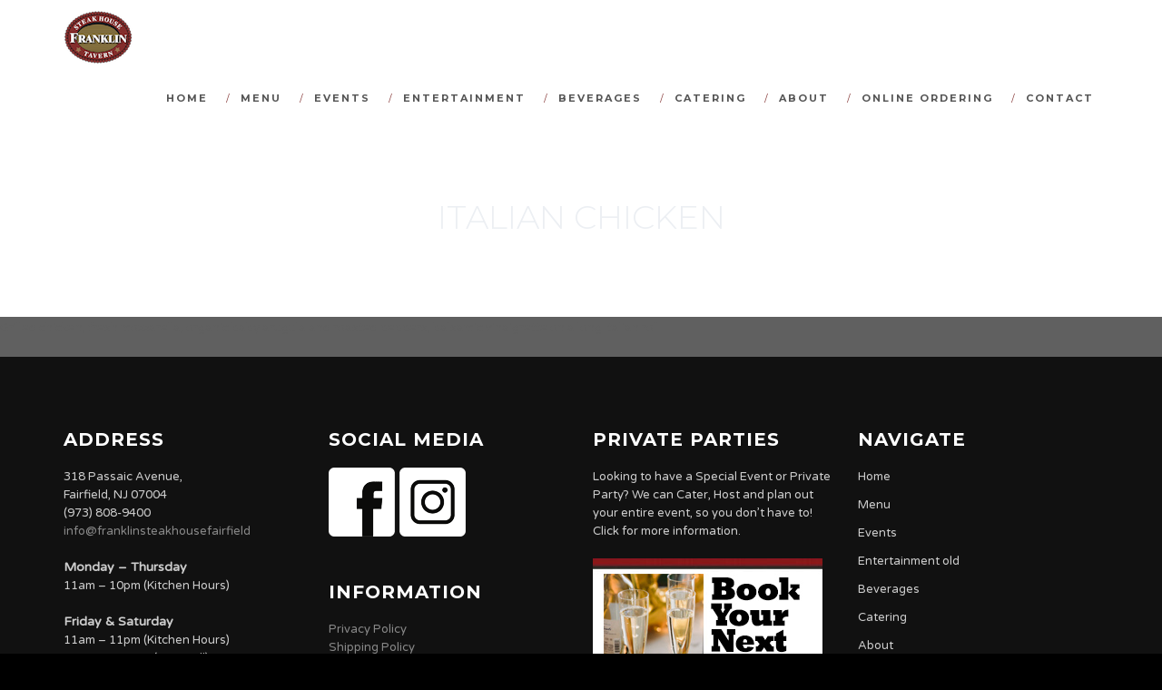

--- FILE ---
content_type: text/html; charset=UTF-8
request_url: https://www.franklinsteakhousefairfield.com/menu-item/italian-chicken/
body_size: 15542
content:
<!DOCTYPE html>
<html dir="ltr" lang="en-US" prefix="og: https://ogp.me/ns#" class="">
<head>
	<meta charset="UTF-8">
	<meta name="viewport" content="width=device-width, initial-scale=1">
	<link rel="profile" href="https://gmpg.org/xfn/11">
	<link rel="pingback" href="https://www.franklinsteakhousefairfield.com/xmlrpc.php">

<title>ITALIAN CHICKEN - Franklin Steakhouse and Tavern</title>

		<!-- All in One SEO 4.9.3 - aioseo.com -->
	<meta name="description" content="Grilled chicken, fresh mozzarella, organic baby arugula and roasted peppers, balsamic vinaigrette on a long Italian roll" />
	<meta name="robots" content="max-image-preview:large" />
	<link rel="canonical" href="https://www.franklinsteakhousefairfield.com/menu-item/italian-chicken/" />
	<meta name="generator" content="All in One SEO (AIOSEO) 4.9.3" />
		<meta property="og:locale" content="en_US" />
		<meta property="og:site_name" content="Franklin Steakhouse and Tavern - Great Food Great Price!" />
		<meta property="og:type" content="article" />
		<meta property="og:title" content="ITALIAN CHICKEN - Franklin Steakhouse and Tavern" />
		<meta property="og:description" content="Grilled chicken, fresh mozzarella, organic baby arugula and roasted peppers, balsamic vinaigrette on a long Italian roll" />
		<meta property="og:url" content="https://www.franklinsteakhousefairfield.com/menu-item/italian-chicken/" />
		<meta property="article:published_time" content="2019-10-02T20:14:16+00:00" />
		<meta property="article:modified_time" content="2022-10-27T01:14:26+00:00" />
		<meta name="twitter:card" content="summary_large_image" />
		<meta name="twitter:title" content="ITALIAN CHICKEN - Franklin Steakhouse and Tavern" />
		<meta name="twitter:description" content="Grilled chicken, fresh mozzarella, organic baby arugula and roasted peppers, balsamic vinaigrette on a long Italian roll" />
		<script type="application/ld+json" class="aioseo-schema">
			{"@context":"https:\/\/schema.org","@graph":[{"@type":"BreadcrumbList","@id":"https:\/\/www.franklinsteakhousefairfield.com\/menu-item\/italian-chicken\/#breadcrumblist","itemListElement":[{"@type":"ListItem","@id":"https:\/\/www.franklinsteakhousefairfield.com#listItem","position":1,"name":"Home","item":"https:\/\/www.franklinsteakhousefairfield.com","nextItem":{"@type":"ListItem","@id":"https:\/\/www.franklinsteakhousefairfield.com\/menu-item\/#listItem","name":"Menus"}},{"@type":"ListItem","@id":"https:\/\/www.franklinsteakhousefairfield.com\/menu-item\/#listItem","position":2,"name":"Menus","item":"https:\/\/www.franklinsteakhousefairfield.com\/menu-item\/","nextItem":{"@type":"ListItem","@id":"https:\/\/www.franklinsteakhousefairfield.com\/category_menu\/over-stuffed-sandwiches-wraps\/#listItem","name":"over stuffed SANDWICHES &amp; WRAPS"},"previousItem":{"@type":"ListItem","@id":"https:\/\/www.franklinsteakhousefairfield.com#listItem","name":"Home"}},{"@type":"ListItem","@id":"https:\/\/www.franklinsteakhousefairfield.com\/category_menu\/over-stuffed-sandwiches-wraps\/#listItem","position":3,"name":"over stuffed SANDWICHES &amp; WRAPS","item":"https:\/\/www.franklinsteakhousefairfield.com\/category_menu\/over-stuffed-sandwiches-wraps\/","nextItem":{"@type":"ListItem","@id":"https:\/\/www.franklinsteakhousefairfield.com\/menu-item\/italian-chicken\/#listItem","name":"ITALIAN CHICKEN"},"previousItem":{"@type":"ListItem","@id":"https:\/\/www.franklinsteakhousefairfield.com\/menu-item\/#listItem","name":"Menus"}},{"@type":"ListItem","@id":"https:\/\/www.franklinsteakhousefairfield.com\/menu-item\/italian-chicken\/#listItem","position":4,"name":"ITALIAN CHICKEN","previousItem":{"@type":"ListItem","@id":"https:\/\/www.franklinsteakhousefairfield.com\/category_menu\/over-stuffed-sandwiches-wraps\/#listItem","name":"over stuffed SANDWICHES &amp; WRAPS"}}]},{"@type":"Organization","@id":"https:\/\/www.franklinsteakhousefairfield.com\/#organization","name":"Franklin Steakhouse and Tavern","description":"Great Food Great Price!","url":"https:\/\/www.franklinsteakhousefairfield.com\/"},{"@type":"WebPage","@id":"https:\/\/www.franklinsteakhousefairfield.com\/menu-item\/italian-chicken\/#webpage","url":"https:\/\/www.franklinsteakhousefairfield.com\/menu-item\/italian-chicken\/","name":"ITALIAN CHICKEN - Franklin Steakhouse and Tavern","description":"Grilled chicken, fresh mozzarella, organic baby arugula and roasted peppers, balsamic vinaigrette on a long Italian roll","inLanguage":"en-US","isPartOf":{"@id":"https:\/\/www.franklinsteakhousefairfield.com\/#website"},"breadcrumb":{"@id":"https:\/\/www.franklinsteakhousefairfield.com\/menu-item\/italian-chicken\/#breadcrumblist"},"datePublished":"2019-10-02T20:14:16-04:00","dateModified":"2022-10-26T21:14:26-04:00"},{"@type":"WebSite","@id":"https:\/\/www.franklinsteakhousefairfield.com\/#website","url":"https:\/\/www.franklinsteakhousefairfield.com\/","name":"Franklin Steakhouse and Tavern","description":"Great Food Great Price!","inLanguage":"en-US","publisher":{"@id":"https:\/\/www.franklinsteakhousefairfield.com\/#organization"}}]}
		</script>
		<!-- All in One SEO -->

<link rel='dns-prefetch' href='//maps.google.com' />
<link rel='dns-prefetch' href='//stats.wp.com' />
<link rel='dns-prefetch' href='//fonts.googleapis.com' />
<link rel="alternate" type="application/rss+xml" title="Franklin Steakhouse and Tavern &raquo; Feed" href="https://www.franklinsteakhousefairfield.com/feed/" />
<link rel="alternate" type="application/rss+xml" title="Franklin Steakhouse and Tavern &raquo; Comments Feed" href="https://www.franklinsteakhousefairfield.com/comments/feed/" />
<link rel="alternate" type="application/rss+xml" title="Franklin Steakhouse and Tavern &raquo; ITALIAN CHICKEN Comments Feed" href="https://www.franklinsteakhousefairfield.com/menu-item/italian-chicken/feed/" />
<link rel="alternate" title="oEmbed (JSON)" type="application/json+oembed" href="https://www.franklinsteakhousefairfield.com/wp-json/oembed/1.0/embed?url=https%3A%2F%2Fwww.franklinsteakhousefairfield.com%2Fmenu-item%2Fitalian-chicken%2F" />
<link rel="alternate" title="oEmbed (XML)" type="text/xml+oembed" href="https://www.franklinsteakhousefairfield.com/wp-json/oembed/1.0/embed?url=https%3A%2F%2Fwww.franklinsteakhousefairfield.com%2Fmenu-item%2Fitalian-chicken%2F&#038;format=xml" />
		<!-- This site uses the Google Analytics by MonsterInsights plugin v9.11.1 - Using Analytics tracking - https://www.monsterinsights.com/ -->
							<script src="//www.googletagmanager.com/gtag/js?id=G-E1RX64FWY9"  data-cfasync="false" data-wpfc-render="false" type="text/javascript" async></script>
			<script data-cfasync="false" data-wpfc-render="false" type="text/javascript">
				var mi_version = '9.11.1';
				var mi_track_user = true;
				var mi_no_track_reason = '';
								var MonsterInsightsDefaultLocations = {"page_location":"https:\/\/www.franklinsteakhousefairfield.com\/menu-item\/italian-chicken\/"};
								if ( typeof MonsterInsightsPrivacyGuardFilter === 'function' ) {
					var MonsterInsightsLocations = (typeof MonsterInsightsExcludeQuery === 'object') ? MonsterInsightsPrivacyGuardFilter( MonsterInsightsExcludeQuery ) : MonsterInsightsPrivacyGuardFilter( MonsterInsightsDefaultLocations );
				} else {
					var MonsterInsightsLocations = (typeof MonsterInsightsExcludeQuery === 'object') ? MonsterInsightsExcludeQuery : MonsterInsightsDefaultLocations;
				}

								var disableStrs = [
										'ga-disable-G-E1RX64FWY9',
									];

				/* Function to detect opted out users */
				function __gtagTrackerIsOptedOut() {
					for (var index = 0; index < disableStrs.length; index++) {
						if (document.cookie.indexOf(disableStrs[index] + '=true') > -1) {
							return true;
						}
					}

					return false;
				}

				/* Disable tracking if the opt-out cookie exists. */
				if (__gtagTrackerIsOptedOut()) {
					for (var index = 0; index < disableStrs.length; index++) {
						window[disableStrs[index]] = true;
					}
				}

				/* Opt-out function */
				function __gtagTrackerOptout() {
					for (var index = 0; index < disableStrs.length; index++) {
						document.cookie = disableStrs[index] + '=true; expires=Thu, 31 Dec 2099 23:59:59 UTC; path=/';
						window[disableStrs[index]] = true;
					}
				}

				if ('undefined' === typeof gaOptout) {
					function gaOptout() {
						__gtagTrackerOptout();
					}
				}
								window.dataLayer = window.dataLayer || [];

				window.MonsterInsightsDualTracker = {
					helpers: {},
					trackers: {},
				};
				if (mi_track_user) {
					function __gtagDataLayer() {
						dataLayer.push(arguments);
					}

					function __gtagTracker(type, name, parameters) {
						if (!parameters) {
							parameters = {};
						}

						if (parameters.send_to) {
							__gtagDataLayer.apply(null, arguments);
							return;
						}

						if (type === 'event') {
														parameters.send_to = monsterinsights_frontend.v4_id;
							var hookName = name;
							if (typeof parameters['event_category'] !== 'undefined') {
								hookName = parameters['event_category'] + ':' + name;
							}

							if (typeof MonsterInsightsDualTracker.trackers[hookName] !== 'undefined') {
								MonsterInsightsDualTracker.trackers[hookName](parameters);
							} else {
								__gtagDataLayer('event', name, parameters);
							}
							
						} else {
							__gtagDataLayer.apply(null, arguments);
						}
					}

					__gtagTracker('js', new Date());
					__gtagTracker('set', {
						'developer_id.dZGIzZG': true,
											});
					if ( MonsterInsightsLocations.page_location ) {
						__gtagTracker('set', MonsterInsightsLocations);
					}
										__gtagTracker('config', 'G-E1RX64FWY9', {"forceSSL":"true","link_attribution":"true"} );
										window.gtag = __gtagTracker;										(function () {
						/* https://developers.google.com/analytics/devguides/collection/analyticsjs/ */
						/* ga and __gaTracker compatibility shim. */
						var noopfn = function () {
							return null;
						};
						var newtracker = function () {
							return new Tracker();
						};
						var Tracker = function () {
							return null;
						};
						var p = Tracker.prototype;
						p.get = noopfn;
						p.set = noopfn;
						p.send = function () {
							var args = Array.prototype.slice.call(arguments);
							args.unshift('send');
							__gaTracker.apply(null, args);
						};
						var __gaTracker = function () {
							var len = arguments.length;
							if (len === 0) {
								return;
							}
							var f = arguments[len - 1];
							if (typeof f !== 'object' || f === null || typeof f.hitCallback !== 'function') {
								if ('send' === arguments[0]) {
									var hitConverted, hitObject = false, action;
									if ('event' === arguments[1]) {
										if ('undefined' !== typeof arguments[3]) {
											hitObject = {
												'eventAction': arguments[3],
												'eventCategory': arguments[2],
												'eventLabel': arguments[4],
												'value': arguments[5] ? arguments[5] : 1,
											}
										}
									}
									if ('pageview' === arguments[1]) {
										if ('undefined' !== typeof arguments[2]) {
											hitObject = {
												'eventAction': 'page_view',
												'page_path': arguments[2],
											}
										}
									}
									if (typeof arguments[2] === 'object') {
										hitObject = arguments[2];
									}
									if (typeof arguments[5] === 'object') {
										Object.assign(hitObject, arguments[5]);
									}
									if ('undefined' !== typeof arguments[1].hitType) {
										hitObject = arguments[1];
										if ('pageview' === hitObject.hitType) {
											hitObject.eventAction = 'page_view';
										}
									}
									if (hitObject) {
										action = 'timing' === arguments[1].hitType ? 'timing_complete' : hitObject.eventAction;
										hitConverted = mapArgs(hitObject);
										__gtagTracker('event', action, hitConverted);
									}
								}
								return;
							}

							function mapArgs(args) {
								var arg, hit = {};
								var gaMap = {
									'eventCategory': 'event_category',
									'eventAction': 'event_action',
									'eventLabel': 'event_label',
									'eventValue': 'event_value',
									'nonInteraction': 'non_interaction',
									'timingCategory': 'event_category',
									'timingVar': 'name',
									'timingValue': 'value',
									'timingLabel': 'event_label',
									'page': 'page_path',
									'location': 'page_location',
									'title': 'page_title',
									'referrer' : 'page_referrer',
								};
								for (arg in args) {
																		if (!(!args.hasOwnProperty(arg) || !gaMap.hasOwnProperty(arg))) {
										hit[gaMap[arg]] = args[arg];
									} else {
										hit[arg] = args[arg];
									}
								}
								return hit;
							}

							try {
								f.hitCallback();
							} catch (ex) {
							}
						};
						__gaTracker.create = newtracker;
						__gaTracker.getByName = newtracker;
						__gaTracker.getAll = function () {
							return [];
						};
						__gaTracker.remove = noopfn;
						__gaTracker.loaded = true;
						window['__gaTracker'] = __gaTracker;
					})();
									} else {
										console.log("");
					(function () {
						function __gtagTracker() {
							return null;
						}

						window['__gtagTracker'] = __gtagTracker;
						window['gtag'] = __gtagTracker;
					})();
									}
			</script>
							<!-- / Google Analytics by MonsterInsights -->
		<style id='wp-img-auto-sizes-contain-inline-css' type='text/css'>
img:is([sizes=auto i],[sizes^="auto," i]){contain-intrinsic-size:3000px 1500px}
/*# sourceURL=wp-img-auto-sizes-contain-inline-css */
</style>
<style id='wp-emoji-styles-inline-css' type='text/css'>

	img.wp-smiley, img.emoji {
		display: inline !important;
		border: none !important;
		box-shadow: none !important;
		height: 1em !important;
		width: 1em !important;
		margin: 0 0.07em !important;
		vertical-align: -0.1em !important;
		background: none !important;
		padding: 0 !important;
	}
/*# sourceURL=wp-emoji-styles-inline-css */
</style>
<style id='wp-block-library-inline-css' type='text/css'>
:root{--wp-block-synced-color:#7a00df;--wp-block-synced-color--rgb:122,0,223;--wp-bound-block-color:var(--wp-block-synced-color);--wp-editor-canvas-background:#ddd;--wp-admin-theme-color:#007cba;--wp-admin-theme-color--rgb:0,124,186;--wp-admin-theme-color-darker-10:#006ba1;--wp-admin-theme-color-darker-10--rgb:0,107,160.5;--wp-admin-theme-color-darker-20:#005a87;--wp-admin-theme-color-darker-20--rgb:0,90,135;--wp-admin-border-width-focus:2px}@media (min-resolution:192dpi){:root{--wp-admin-border-width-focus:1.5px}}.wp-element-button{cursor:pointer}:root .has-very-light-gray-background-color{background-color:#eee}:root .has-very-dark-gray-background-color{background-color:#313131}:root .has-very-light-gray-color{color:#eee}:root .has-very-dark-gray-color{color:#313131}:root .has-vivid-green-cyan-to-vivid-cyan-blue-gradient-background{background:linear-gradient(135deg,#00d084,#0693e3)}:root .has-purple-crush-gradient-background{background:linear-gradient(135deg,#34e2e4,#4721fb 50%,#ab1dfe)}:root .has-hazy-dawn-gradient-background{background:linear-gradient(135deg,#faaca8,#dad0ec)}:root .has-subdued-olive-gradient-background{background:linear-gradient(135deg,#fafae1,#67a671)}:root .has-atomic-cream-gradient-background{background:linear-gradient(135deg,#fdd79a,#004a59)}:root .has-nightshade-gradient-background{background:linear-gradient(135deg,#330968,#31cdcf)}:root .has-midnight-gradient-background{background:linear-gradient(135deg,#020381,#2874fc)}:root{--wp--preset--font-size--normal:16px;--wp--preset--font-size--huge:42px}.has-regular-font-size{font-size:1em}.has-larger-font-size{font-size:2.625em}.has-normal-font-size{font-size:var(--wp--preset--font-size--normal)}.has-huge-font-size{font-size:var(--wp--preset--font-size--huge)}.has-text-align-center{text-align:center}.has-text-align-left{text-align:left}.has-text-align-right{text-align:right}.has-fit-text{white-space:nowrap!important}#end-resizable-editor-section{display:none}.aligncenter{clear:both}.items-justified-left{justify-content:flex-start}.items-justified-center{justify-content:center}.items-justified-right{justify-content:flex-end}.items-justified-space-between{justify-content:space-between}.screen-reader-text{border:0;clip-path:inset(50%);height:1px;margin:-1px;overflow:hidden;padding:0;position:absolute;width:1px;word-wrap:normal!important}.screen-reader-text:focus{background-color:#ddd;clip-path:none;color:#444;display:block;font-size:1em;height:auto;left:5px;line-height:normal;padding:15px 23px 14px;text-decoration:none;top:5px;width:auto;z-index:100000}html :where(.has-border-color){border-style:solid}html :where([style*=border-top-color]){border-top-style:solid}html :where([style*=border-right-color]){border-right-style:solid}html :where([style*=border-bottom-color]){border-bottom-style:solid}html :where([style*=border-left-color]){border-left-style:solid}html :where([style*=border-width]){border-style:solid}html :where([style*=border-top-width]){border-top-style:solid}html :where([style*=border-right-width]){border-right-style:solid}html :where([style*=border-bottom-width]){border-bottom-style:solid}html :where([style*=border-left-width]){border-left-style:solid}html :where(img[class*=wp-image-]){height:auto;max-width:100%}:where(figure){margin:0 0 1em}html :where(.is-position-sticky){--wp-admin--admin-bar--position-offset:var(--wp-admin--admin-bar--height,0px)}@media screen and (max-width:600px){html :where(.is-position-sticky){--wp-admin--admin-bar--position-offset:0px}}

/*# sourceURL=wp-block-library-inline-css */
</style><style id='global-styles-inline-css' type='text/css'>
:root{--wp--preset--aspect-ratio--square: 1;--wp--preset--aspect-ratio--4-3: 4/3;--wp--preset--aspect-ratio--3-4: 3/4;--wp--preset--aspect-ratio--3-2: 3/2;--wp--preset--aspect-ratio--2-3: 2/3;--wp--preset--aspect-ratio--16-9: 16/9;--wp--preset--aspect-ratio--9-16: 9/16;--wp--preset--color--black: #000000;--wp--preset--color--cyan-bluish-gray: #abb8c3;--wp--preset--color--white: #ffffff;--wp--preset--color--pale-pink: #f78da7;--wp--preset--color--vivid-red: #cf2e2e;--wp--preset--color--luminous-vivid-orange: #ff6900;--wp--preset--color--luminous-vivid-amber: #fcb900;--wp--preset--color--light-green-cyan: #7bdcb5;--wp--preset--color--vivid-green-cyan: #00d084;--wp--preset--color--pale-cyan-blue: #8ed1fc;--wp--preset--color--vivid-cyan-blue: #0693e3;--wp--preset--color--vivid-purple: #9b51e0;--wp--preset--gradient--vivid-cyan-blue-to-vivid-purple: linear-gradient(135deg,rgb(6,147,227) 0%,rgb(155,81,224) 100%);--wp--preset--gradient--light-green-cyan-to-vivid-green-cyan: linear-gradient(135deg,rgb(122,220,180) 0%,rgb(0,208,130) 100%);--wp--preset--gradient--luminous-vivid-amber-to-luminous-vivid-orange: linear-gradient(135deg,rgb(252,185,0) 0%,rgb(255,105,0) 100%);--wp--preset--gradient--luminous-vivid-orange-to-vivid-red: linear-gradient(135deg,rgb(255,105,0) 0%,rgb(207,46,46) 100%);--wp--preset--gradient--very-light-gray-to-cyan-bluish-gray: linear-gradient(135deg,rgb(238,238,238) 0%,rgb(169,184,195) 100%);--wp--preset--gradient--cool-to-warm-spectrum: linear-gradient(135deg,rgb(74,234,220) 0%,rgb(151,120,209) 20%,rgb(207,42,186) 40%,rgb(238,44,130) 60%,rgb(251,105,98) 80%,rgb(254,248,76) 100%);--wp--preset--gradient--blush-light-purple: linear-gradient(135deg,rgb(255,206,236) 0%,rgb(152,150,240) 100%);--wp--preset--gradient--blush-bordeaux: linear-gradient(135deg,rgb(254,205,165) 0%,rgb(254,45,45) 50%,rgb(107,0,62) 100%);--wp--preset--gradient--luminous-dusk: linear-gradient(135deg,rgb(255,203,112) 0%,rgb(199,81,192) 50%,rgb(65,88,208) 100%);--wp--preset--gradient--pale-ocean: linear-gradient(135deg,rgb(255,245,203) 0%,rgb(182,227,212) 50%,rgb(51,167,181) 100%);--wp--preset--gradient--electric-grass: linear-gradient(135deg,rgb(202,248,128) 0%,rgb(113,206,126) 100%);--wp--preset--gradient--midnight: linear-gradient(135deg,rgb(2,3,129) 0%,rgb(40,116,252) 100%);--wp--preset--font-size--small: 13px;--wp--preset--font-size--medium: 20px;--wp--preset--font-size--large: 36px;--wp--preset--font-size--x-large: 42px;--wp--preset--spacing--20: 0.44rem;--wp--preset--spacing--30: 0.67rem;--wp--preset--spacing--40: 1rem;--wp--preset--spacing--50: 1.5rem;--wp--preset--spacing--60: 2.25rem;--wp--preset--spacing--70: 3.38rem;--wp--preset--spacing--80: 5.06rem;--wp--preset--shadow--natural: 6px 6px 9px rgba(0, 0, 0, 0.2);--wp--preset--shadow--deep: 12px 12px 50px rgba(0, 0, 0, 0.4);--wp--preset--shadow--sharp: 6px 6px 0px rgba(0, 0, 0, 0.2);--wp--preset--shadow--outlined: 6px 6px 0px -3px rgb(255, 255, 255), 6px 6px rgb(0, 0, 0);--wp--preset--shadow--crisp: 6px 6px 0px rgb(0, 0, 0);}:where(.is-layout-flex){gap: 0.5em;}:where(.is-layout-grid){gap: 0.5em;}body .is-layout-flex{display: flex;}.is-layout-flex{flex-wrap: wrap;align-items: center;}.is-layout-flex > :is(*, div){margin: 0;}body .is-layout-grid{display: grid;}.is-layout-grid > :is(*, div){margin: 0;}:where(.wp-block-columns.is-layout-flex){gap: 2em;}:where(.wp-block-columns.is-layout-grid){gap: 2em;}:where(.wp-block-post-template.is-layout-flex){gap: 1.25em;}:where(.wp-block-post-template.is-layout-grid){gap: 1.25em;}.has-black-color{color: var(--wp--preset--color--black) !important;}.has-cyan-bluish-gray-color{color: var(--wp--preset--color--cyan-bluish-gray) !important;}.has-white-color{color: var(--wp--preset--color--white) !important;}.has-pale-pink-color{color: var(--wp--preset--color--pale-pink) !important;}.has-vivid-red-color{color: var(--wp--preset--color--vivid-red) !important;}.has-luminous-vivid-orange-color{color: var(--wp--preset--color--luminous-vivid-orange) !important;}.has-luminous-vivid-amber-color{color: var(--wp--preset--color--luminous-vivid-amber) !important;}.has-light-green-cyan-color{color: var(--wp--preset--color--light-green-cyan) !important;}.has-vivid-green-cyan-color{color: var(--wp--preset--color--vivid-green-cyan) !important;}.has-pale-cyan-blue-color{color: var(--wp--preset--color--pale-cyan-blue) !important;}.has-vivid-cyan-blue-color{color: var(--wp--preset--color--vivid-cyan-blue) !important;}.has-vivid-purple-color{color: var(--wp--preset--color--vivid-purple) !important;}.has-black-background-color{background-color: var(--wp--preset--color--black) !important;}.has-cyan-bluish-gray-background-color{background-color: var(--wp--preset--color--cyan-bluish-gray) !important;}.has-white-background-color{background-color: var(--wp--preset--color--white) !important;}.has-pale-pink-background-color{background-color: var(--wp--preset--color--pale-pink) !important;}.has-vivid-red-background-color{background-color: var(--wp--preset--color--vivid-red) !important;}.has-luminous-vivid-orange-background-color{background-color: var(--wp--preset--color--luminous-vivid-orange) !important;}.has-luminous-vivid-amber-background-color{background-color: var(--wp--preset--color--luminous-vivid-amber) !important;}.has-light-green-cyan-background-color{background-color: var(--wp--preset--color--light-green-cyan) !important;}.has-vivid-green-cyan-background-color{background-color: var(--wp--preset--color--vivid-green-cyan) !important;}.has-pale-cyan-blue-background-color{background-color: var(--wp--preset--color--pale-cyan-blue) !important;}.has-vivid-cyan-blue-background-color{background-color: var(--wp--preset--color--vivid-cyan-blue) !important;}.has-vivid-purple-background-color{background-color: var(--wp--preset--color--vivid-purple) !important;}.has-black-border-color{border-color: var(--wp--preset--color--black) !important;}.has-cyan-bluish-gray-border-color{border-color: var(--wp--preset--color--cyan-bluish-gray) !important;}.has-white-border-color{border-color: var(--wp--preset--color--white) !important;}.has-pale-pink-border-color{border-color: var(--wp--preset--color--pale-pink) !important;}.has-vivid-red-border-color{border-color: var(--wp--preset--color--vivid-red) !important;}.has-luminous-vivid-orange-border-color{border-color: var(--wp--preset--color--luminous-vivid-orange) !important;}.has-luminous-vivid-amber-border-color{border-color: var(--wp--preset--color--luminous-vivid-amber) !important;}.has-light-green-cyan-border-color{border-color: var(--wp--preset--color--light-green-cyan) !important;}.has-vivid-green-cyan-border-color{border-color: var(--wp--preset--color--vivid-green-cyan) !important;}.has-pale-cyan-blue-border-color{border-color: var(--wp--preset--color--pale-cyan-blue) !important;}.has-vivid-cyan-blue-border-color{border-color: var(--wp--preset--color--vivid-cyan-blue) !important;}.has-vivid-purple-border-color{border-color: var(--wp--preset--color--vivid-purple) !important;}.has-vivid-cyan-blue-to-vivid-purple-gradient-background{background: var(--wp--preset--gradient--vivid-cyan-blue-to-vivid-purple) !important;}.has-light-green-cyan-to-vivid-green-cyan-gradient-background{background: var(--wp--preset--gradient--light-green-cyan-to-vivid-green-cyan) !important;}.has-luminous-vivid-amber-to-luminous-vivid-orange-gradient-background{background: var(--wp--preset--gradient--luminous-vivid-amber-to-luminous-vivid-orange) !important;}.has-luminous-vivid-orange-to-vivid-red-gradient-background{background: var(--wp--preset--gradient--luminous-vivid-orange-to-vivid-red) !important;}.has-very-light-gray-to-cyan-bluish-gray-gradient-background{background: var(--wp--preset--gradient--very-light-gray-to-cyan-bluish-gray) !important;}.has-cool-to-warm-spectrum-gradient-background{background: var(--wp--preset--gradient--cool-to-warm-spectrum) !important;}.has-blush-light-purple-gradient-background{background: var(--wp--preset--gradient--blush-light-purple) !important;}.has-blush-bordeaux-gradient-background{background: var(--wp--preset--gradient--blush-bordeaux) !important;}.has-luminous-dusk-gradient-background{background: var(--wp--preset--gradient--luminous-dusk) !important;}.has-pale-ocean-gradient-background{background: var(--wp--preset--gradient--pale-ocean) !important;}.has-electric-grass-gradient-background{background: var(--wp--preset--gradient--electric-grass) !important;}.has-midnight-gradient-background{background: var(--wp--preset--gradient--midnight) !important;}.has-small-font-size{font-size: var(--wp--preset--font-size--small) !important;}.has-medium-font-size{font-size: var(--wp--preset--font-size--medium) !important;}.has-large-font-size{font-size: var(--wp--preset--font-size--large) !important;}.has-x-large-font-size{font-size: var(--wp--preset--font-size--x-large) !important;}
/*# sourceURL=global-styles-inline-css */
</style>

<style id='classic-theme-styles-inline-css' type='text/css'>
/*! This file is auto-generated */
.wp-block-button__link{color:#fff;background-color:#32373c;border-radius:9999px;box-shadow:none;text-decoration:none;padding:calc(.667em + 2px) calc(1.333em + 2px);font-size:1.125em}.wp-block-file__button{background:#32373c;color:#fff;text-decoration:none}
/*# sourceURL=/wp-includes/css/classic-themes.min.css */
</style>
<link rel='stylesheet' id='dashicons-css' href='https://www.franklinsteakhousefairfield.com/wp-includes/css/dashicons.min.css?ver=6.9' type='text/css' media='all' />
<link rel='stylesheet' id='admin-bar-css' href='https://www.franklinsteakhousefairfield.com/wp-includes/css/admin-bar.min.css?ver=6.9' type='text/css' media='all' />
<style id='admin-bar-inline-css' type='text/css'>

    /* Hide CanvasJS credits for P404 charts specifically */
    #p404RedirectChart .canvasjs-chart-credit {
        display: none !important;
    }
    
    #p404RedirectChart canvas {
        border-radius: 6px;
    }

    .p404-redirect-adminbar-weekly-title {
        font-weight: bold;
        font-size: 14px;
        color: #fff;
        margin-bottom: 6px;
    }

    #wpadminbar #wp-admin-bar-p404_free_top_button .ab-icon:before {
        content: "\f103";
        color: #dc3545;
        top: 3px;
    }
    
    #wp-admin-bar-p404_free_top_button .ab-item {
        min-width: 80px !important;
        padding: 0px !important;
    }
    
    /* Ensure proper positioning and z-index for P404 dropdown */
    .p404-redirect-adminbar-dropdown-wrap { 
        min-width: 0; 
        padding: 0;
        position: static !important;
    }
    
    #wpadminbar #wp-admin-bar-p404_free_top_button_dropdown {
        position: static !important;
    }
    
    #wpadminbar #wp-admin-bar-p404_free_top_button_dropdown .ab-item {
        padding: 0 !important;
        margin: 0 !important;
    }
    
    .p404-redirect-dropdown-container {
        min-width: 340px;
        padding: 18px 18px 12px 18px;
        background: #23282d !important;
        color: #fff;
        border-radius: 12px;
        box-shadow: 0 8px 32px rgba(0,0,0,0.25);
        margin-top: 10px;
        position: relative !important;
        z-index: 999999 !important;
        display: block !important;
        border: 1px solid #444;
    }
    
    /* Ensure P404 dropdown appears on hover */
    #wpadminbar #wp-admin-bar-p404_free_top_button .p404-redirect-dropdown-container { 
        display: none !important;
    }
    
    #wpadminbar #wp-admin-bar-p404_free_top_button:hover .p404-redirect-dropdown-container { 
        display: block !important;
    }
    
    #wpadminbar #wp-admin-bar-p404_free_top_button:hover #wp-admin-bar-p404_free_top_button_dropdown .p404-redirect-dropdown-container {
        display: block !important;
    }
    
    .p404-redirect-card {
        background: #2c3338;
        border-radius: 8px;
        padding: 18px 18px 12px 18px;
        box-shadow: 0 2px 8px rgba(0,0,0,0.07);
        display: flex;
        flex-direction: column;
        align-items: flex-start;
        border: 1px solid #444;
    }
    
    .p404-redirect-btn {
        display: inline-block;
        background: #dc3545;
        color: #fff !important;
        font-weight: bold;
        padding: 5px 22px;
        border-radius: 8px;
        text-decoration: none;
        font-size: 17px;
        transition: background 0.2s, box-shadow 0.2s;
        margin-top: 8px;
        box-shadow: 0 2px 8px rgba(220,53,69,0.15);
        text-align: center;
        line-height: 1.6;
    }
    
    .p404-redirect-btn:hover {
        background: #c82333;
        color: #fff !important;
        box-shadow: 0 4px 16px rgba(220,53,69,0.25);
    }
    
    /* Prevent conflicts with other admin bar dropdowns */
    #wpadminbar .ab-top-menu > li:hover > .ab-item,
    #wpadminbar .ab-top-menu > li.hover > .ab-item {
        z-index: auto;
    }
    
    #wpadminbar #wp-admin-bar-p404_free_top_button:hover > .ab-item {
        z-index: 999998 !important;
    }
    
/*# sourceURL=admin-bar-inline-css */
</style>
<link rel='stylesheet' id='contact-form-7-css' href='https://www.franklinsteakhousefairfield.com/wp-content/plugins/contact-form-7/includes/css/styles.css?ver=6.1.4' type='text/css' media='all' />
<link rel='stylesheet' id='rs-plugin-settings-css' href='https://www.franklinsteakhousefairfield.com/wp-content/plugins/revslider/public/assets/css/settings.css?ver=5.4.7.4' type='text/css' media='all' />
<style id='rs-plugin-settings-inline-css' type='text/css'>
#rs-demo-id {}
/*# sourceURL=rs-plugin-settings-inline-css */
</style>
<link rel='stylesheet' id='delizus-fonts-css' href='https://fonts.googleapis.com/css?family=Montserrat%3A400%2C200%2C300%2C500%2C600%2C700%2C800%7COpen+Sans%3A400%2C400italic%2C600%2C600italic%2C700%2C700italic%7CAllura%7CVarela+Round%7CLora%3A400%2C400i%2C700%2C700i%7COswald%3A300%2C400%2C700&#038;subset=latin%2Clatin-ext' type='text/css' media='all' />
<link rel='stylesheet' id='bootstrap-css' href='https://www.franklinsteakhousefairfield.com/wp-content/themes/delizus/css/bootstrap.css?ver=6.9' type='text/css' media='all' />
<link rel='stylesheet' id='animate-css' href='https://www.franklinsteakhousefairfield.com/wp-content/themes/delizus/css/animate.css?ver=6.9' type='text/css' media='all' />
<link rel='stylesheet' id='plugin-css' href='https://www.franklinsteakhousefairfield.com/wp-content/themes/delizus/css/plugin.css?ver=6.9' type='text/css' media='all' />
<link rel='stylesheet' id='font-awesome-css' href='https://www.franklinsteakhousefairfield.com/wp-content/themes/delizus/fonts/font-awesome/css/font-awesome.css?ver=6.9' type='text/css' media='all' />
<link rel='stylesheet' id='elegant-css' href='https://www.franklinsteakhousefairfield.com/wp-content/themes/delizus/fonts/elegant_font/HTML_CSS/style.css?ver=6.9' type='text/css' media='all' />
<link rel='stylesheet' id='etline-css' href='https://www.franklinsteakhousefairfield.com/wp-content/themes/delizus/fonts/et-line-font/style.css?ver=6.9' type='text/css' media='all' />
<link rel='stylesheet' id='magnific-css' href='https://www.franklinsteakhousefairfield.com/wp-content/themes/delizus/css/magnific-popup.css?ver=6.9' type='text/css' media='all' />
<link rel='stylesheet' id='owl-carousel-css' href='https://www.franklinsteakhousefairfield.com/wp-content/themes/delizus/css/owl.carousel.css?ver=6.9' type='text/css' media='all' />
<link rel='stylesheet' id='owl-theme-css' href='https://www.franklinsteakhousefairfield.com/wp-content/themes/delizus/css/owl.theme.css?ver=6.9' type='text/css' media='all' />
<link rel='stylesheet' id='owl-transitions-css' href='https://www.franklinsteakhousefairfield.com/wp-content/themes/delizus/css/owl.transitions.css?ver=6.9' type='text/css' media='all' />
<link rel='stylesheet' id='delizus-style-css' href='https://www.franklinsteakhousefairfield.com/wp-content/themes/delizus/style.css?ver=6.9' type='text/css' media='all' />
<link rel='stylesheet' id='delizus-color-css' href='https://www.franklinsteakhousefairfield.com/wp-content/themes/delizus/css/colors/brown.css?ver=6.9' type='text/css' media='all' />
<script type="text/javascript" src="https://www.franklinsteakhousefairfield.com/wp-content/plugins/google-analytics-for-wordpress/assets/js/frontend-gtag.min.js?ver=9.11.1" id="monsterinsights-frontend-script-js" async="async" data-wp-strategy="async"></script>
<script data-cfasync="false" data-wpfc-render="false" type="text/javascript" id='monsterinsights-frontend-script-js-extra'>/* <![CDATA[ */
var monsterinsights_frontend = {"js_events_tracking":"true","download_extensions":"doc,pdf,ppt,zip,xls,docx,pptx,xlsx","inbound_paths":"[{\"path\":\"\\\/go\\\/\",\"label\":\"affiliate\"},{\"path\":\"\\\/recommend\\\/\",\"label\":\"affiliate\"}]","home_url":"https:\/\/www.franklinsteakhousefairfield.com","hash_tracking":"false","v4_id":"G-E1RX64FWY9"};/* ]]> */
</script>
<script type="text/javascript" src="https://www.franklinsteakhousefairfield.com/wp-includes/js/jquery/jquery.min.js?ver=3.7.1" id="jquery-core-js"></script>
<script type="text/javascript" src="https://www.franklinsteakhousefairfield.com/wp-includes/js/jquery/jquery-migrate.min.js?ver=3.4.1" id="jquery-migrate-js"></script>
<script type="text/javascript" src="https://www.franklinsteakhousefairfield.com/wp-content/plugins/revslider/public/assets/js/jquery.themepunch.tools.min.js?ver=5.4.7.4" id="tp-tools-js"></script>
<script type="text/javascript" src="https://www.franklinsteakhousefairfield.com/wp-content/plugins/revslider/public/assets/js/jquery.themepunch.revolution.min.js?ver=5.4.7.4" id="revmin-js"></script>
<script type="text/javascript" src="https://maps.google.com/maps/api/js?key=AIzaSyAvpnlHRidMIU374bKM5-sx8ruc01OvDjI&amp;ver=6.9" id="mapapi-js"></script>
<script type="text/javascript" src="https://www.franklinsteakhousefairfield.com/wp-content/themes/delizus/js/owl.carousel.js?ver=6.9" id="owl-carousel-js"></script>
<script></script><link rel="https://api.w.org/" href="https://www.franklinsteakhousefairfield.com/wp-json/" /><link rel="EditURI" type="application/rsd+xml" title="RSD" href="https://www.franklinsteakhousefairfield.com/xmlrpc.php?rsd" />
<link rel='shortlink' href='https://www.franklinsteakhousefairfield.com/?p=872' />
	<style>img#wpstats{display:none}</style>
		<style type="text/css">.bg-color,
			section.bg-color,
			section.call-to-action,
			#mainmenu li li a:hover,
			#mainmenu ul li:hover > a,
			.price-row,
			.blog-list .date,
			.blog-read .date,
			.slider-info .text1,
			.btn-primary,
			.bg-id-color,
			.pagination > .active > a,
			.pagination li span,
			.pagination > .active > a:hover,
			.pagination > .active > span:hover,
			.pagination > .active > a:focus,
			.pagination > .active > span:focus,
			.dropcap,
			.fullwidthbanner-container a.btn,
			.feature-box-big-icon i,
			#testimonial-full,
			.icon-deco i,
			.blog-list .date-box .day,
			.bloglist .date-box .day,
			.feature-box-small-icon .border,
			.small-border,
			#jpreBar,
			.date-post,
			.team-list .small-border,
			.de-team-list .small-border,
			.btn-line:hover,a.btn-line:hover,
			.btn-line.hover,a.btn-line.hover,
			.owl-arrow span,
			.de-progress .progress-bar,
			#btn-close-x:hover,
			.box-fx .info,
			.de_testi blockquote:before,
			.btn-more,
			.widget .small-border,
			.product img:hover,
			#btn-search,
			.de_tab.timeline li.active .dot,
			.btn-id,
			.small-border,
			#back-to-top,
			.owl-theme .owl-controls .owl-page.active span,
			#subheader .small-border-deco span,
			#services-list li a:hover,
			.timeline .tl-block .tl-line,
			.de_tab.tab_style_2 .de_nav li.active span,
			.sidebar .widget_recent_entries .post-date,
			.owl-custom-nav .btn-next:before,
			.owl-custom-nav .btn-prev:before,
			.de_tab.tab_steps.style-2 .de_nav li.active span,
			.feature-box-small-icon.style-2 .number.bg-color,
			a.btn-solid,.btn-solid,
			.tiny-border, .pagination li span:hover,
			.post-menu-view .price,
			form.form-inline button:hover,
			.form-submit #submit,
			.rtb-booking-form button,
			.de_dark.wpb-js-composer div.vc_tta-color-grey.vc_tta-style-classic .vc_tta-tab.vc_active>a
			{
				background-color:#802f2e;
			}

			.feature-box i,
			#mainmenu li:hover > ul,
			#mainmenu li:hover > a,
			.date-box .day,
			.slider_text h1,
			.id-color,
			.pricing-box li h1,
			.title span,
			i.large:hover,
			.feature-box-small-icon-2 i,
			address span i,
			.pricing-dark .pricing-box li.price-row,
			.ratings i,
			#mainmenu a:hover,
			#mainmenu a.active,
			header.smaller #mainmenu a.active,
			.pricing-dark .pricing-box li.price-row,
			.dark .feature-box-small-icon i,
			a.btn-slider:after,
			.feature-box-small-icon i,
			.feature-box-small-icon .number,
			.box-icon-simple i,
			a.btn-line:after,
			.team-list .social a,
			.de_contact_info i,
			.dark .btn-line:hover:after, .dark a.btn-line:hover:after, .dark a.btn-line.hover:after,
			a.btn-text:after,
			.separator span  i,
			address span strong,
			.de_tab.tab_steps .de_nav li span:hover,
			.de_testi_by,
			.pf_text,
			.widget_tags li a,
			.dark .btn-line:after, .dark  a.btn-line:after,
			.crumb a,
			.btn-right:after,
			.btn-left:before,
			#mainmenu li a:after,
			header .info .social i:hover,
			#back-to-top:hover:before,
			#services-list li.active,
			#services-list li.active a:after,
			.sub-item-service .c3,
			.article-list .date-time span:before,
			h2 .teaser,
			#subheader h2 span,
			.wpb-js-composer div.vc_tta-color-grey.vc_tta-style-classic .vc_tta-tab.vc_active>a,
			.wpb-js-composer div.vc_tta-color-grey.vc_tta-style-classic .vc_tta-tab>a:hover,
			.de_dark.wpb-js-composer div.vc_tta.vc_general.menu-tabs .vc_tta-tab.vc_active > a
			{
				color:#802f2e;
			}

			.id-color, h1.big b{
				color: #802f2e!important;
			}

			.feature-box i,
			.pagination > .active > a,
			.pagination li span:hover,
			.pagination > .active > a:hover,
			.pagination > .active > span:hover,
			.pagination > .active > a:focus,
			.pagination > .active > span:focus
			.feature-box-big-icon i:after,
			.social-icons i, .pagination li span,
			.btn-line:hover,a.btn-line:hover,
			.btn-line.hover,a.btn-line.hover,
			.product img:hover, .de_dark a.read_more, .de_dark a.btn-underline,
			#contact_form input[type=text]:focus, #contact_form input[type=email]:focus, #contact_form input[type=tel]:focus,
			#contact_form textarea:focus, #search:focus,
			#contact_form .de_light input[type=text]:focus, #contact_form .de_lighttextarea:focus, #contact_form .de_light #search:focus,
			.form-transparent input[type=text]:focus, .form-transparent textarea:focus, .form-transparent input[type=email]:focus,
			.wpb-js-composer div.vc_tta-tabs:not([class*=vc_tta-gap]):not(.vc_tta-o-no-fill).vc_tta-tabs-position-top .vc_tta-tab.vc_active>a,
			.de_dark.wpb-js-composer div.vc_tta.vc_general.menu-tabs .vc_tta-tab.vc_active{
				border-color:#802f2e;
			}

			.box-fx .inner,
			.dark .box-fx .inner,
			.blog-list img,
			.arrow-up,
			.very-big-white,
			a.btn-underline,.btn-underline,
			.menu-item h3,
			h1.under-color,
			.rtb-booking-form fieldset input:focus,
			.rtb-booking-form fieldset select:focus,
			.rtb-booking-form fieldset textarea:focus
			{
				border-bottom-color:#802f2e;
			}

			.arrow-down{
				border-top-color:#802f2e;
			}

			.callbacks_nav {
				background-color:#802f2e;
			}


			.de_tab .de_nav li span {
			border-top: 3px solid #802f2e;
			}

			.feature-box-big-icon i:after {
			border-color: #802f2e transparent;
			}

			.de_review li.active img{
				border:solid 4px #802f2e;
			}

			.preloader1{
				border-top-color:#802f2e;
			}

			blockquote{
			border-left-color:#802f2e;
			}
			</style><style type="text/css">.id-color, h1.big b{color: white !important;}
.bg-overlay{pointer-events: none; 
 cursor: default;}
h2 span{  text-shadow: 2px 2px #fff;}
.tribe-events-list-event-title{
	pointer-events: none; 
 cursor: default;
}
.total {
    font-size: 22px;
    font-weight: bold;
    margin-top: 45px;
    text-align: center;
}

.tribe-events-read-more{
	display: none;
}

.c_column_container{
	pointer-events: none; 
 cursor: default;
}

.post-menu .meta, .post-menu .meta-content {
    padding-left: 0px;
}

footer h3, .de_light footer h3 {
    color: #fff;
    font-size: 20px;
    text-transform: none;
    font-weight: bold;
}

#mainmenu a {
    display: inline-block;
    padding: 25px 5px 25px 5px;
    text-decoration: none;
    color: #fff;
    text-align: center;
    outline: none;
}

.post-menu img {
    width: 60px;
    height: auto;
    position: absolute;
    margin-top: 8px;
    border-radius: 60px;
    display: none;
}

footer {
    line-height: 1.6em;
}

footer .widget li {
    margin-bottom: 1px;

}

.vc_separator h4 {
    font-size: 28px;
    color: #8d0c11;
    font-weight: bold;
}

.tribe-events-meta-group.tribe-events-meta-group-venue {
    display: none;
}

.events-archive.events-gridview #tribe-events-content table .tribe-events-last {
    border-bottom: 0;
    background-color: #F8C22A;
	margin: 0px;
}

nav.tribe-events-nav-pagination {
    display: none;
}

#subheader {background: #fff;
}

#tribe-events-content a, .tribe-events-event-meta a {
    color: #000;
}

.tribe-events-tooltip .tribe-events-event-body .tribe-events-event-thumb img {
    max-height: 300px;
    max-width: 300px;
    padding: 5px;
}

#content {
    padding: 0px;
}

.single-tribe_events .tribe-events-single-event-title {
    color: var(--tec-color-text-event-title);
    font-size: 1.7em;
    line-height: 1;
    margin: 0;
    padding: 0;
    font-weight: bold;
    text-align: left;
}

header h1#logo { margin: 0 0 0 0; }.smaller h1#logo { margin: 0 0 0 0; }section.bg-error{ height: 750px; }.subfooter{ padding: 10px 0; }</style><meta name="generator" content="Powered by WPBakery Page Builder - drag and drop page builder for WordPress."/>
<meta name="generator" content="Powered by Slider Revolution 5.4.7.4 - responsive, Mobile-Friendly Slider Plugin for WordPress with comfortable drag and drop interface." />
<link rel="icon" href="https://www.franklinsteakhousefairfield.com/wp-content/uploads/2019/07/cropped-FranklinLogo-32x32.png" sizes="32x32" />
<link rel="icon" href="https://www.franklinsteakhousefairfield.com/wp-content/uploads/2019/07/cropped-FranklinLogo-192x192.png" sizes="192x192" />
<link rel="apple-touch-icon" href="https://www.franklinsteakhousefairfield.com/wp-content/uploads/2019/07/cropped-FranklinLogo-180x180.png" />
<meta name="msapplication-TileImage" content="https://www.franklinsteakhousefairfield.com/wp-content/uploads/2019/07/cropped-FranklinLogo-270x270.png" />
<script type="text/javascript">function setREVStartSize(e){									
						try{ e.c=jQuery(e.c);var i=jQuery(window).width(),t=9999,r=0,n=0,l=0,f=0,s=0,h=0;
							if(e.responsiveLevels&&(jQuery.each(e.responsiveLevels,function(e,f){f>i&&(t=r=f,l=e),i>f&&f>r&&(r=f,n=e)}),t>r&&(l=n)),f=e.gridheight[l]||e.gridheight[0]||e.gridheight,s=e.gridwidth[l]||e.gridwidth[0]||e.gridwidth,h=i/s,h=h>1?1:h,f=Math.round(h*f),"fullscreen"==e.sliderLayout){var u=(e.c.width(),jQuery(window).height());if(void 0!=e.fullScreenOffsetContainer){var c=e.fullScreenOffsetContainer.split(",");if (c) jQuery.each(c,function(e,i){u=jQuery(i).length>0?u-jQuery(i).outerHeight(!0):u}),e.fullScreenOffset.split("%").length>1&&void 0!=e.fullScreenOffset&&e.fullScreenOffset.length>0?u-=jQuery(window).height()*parseInt(e.fullScreenOffset,0)/100:void 0!=e.fullScreenOffset&&e.fullScreenOffset.length>0&&(u-=parseInt(e.fullScreenOffset,0))}f=u}else void 0!=e.minHeight&&f<e.minHeight&&(f=e.minHeight);e.c.closest(".rev_slider_wrapper").css({height:f})					
						}catch(d){console.log("Failure at Presize of Slider:"+d)}						
					};</script>
<noscript><style> .wpb_animate_when_almost_visible { opacity: 1; }</style></noscript>    
</head>


<body data-rsssl=1 class="wp-singular menu-template-default single single-menu postid-872 wp-theme-delizus de_light delizus-theme-ver-1.0.2 wordpress-version-6.9 wpb-js-composer js-comp-ver-7.9 vc_responsive" >
    
    <div id="wrapper">
        <header class="header-solid header-light scroll-light">
            
            <div class="container">
                <div class="row">
                    <div class="col-md-12">
                        <!-- logo begin -->
                        <h1 id="logo">
                                                        <a href="https://www.franklinsteakhousefairfield.com/">
                                <img class="logo" src="https://www.franklinsteakhousefairfield.com/wp-content/themes/delizus/images/logo-2.png" class="img-responsive" alt="">
                                <img class="logo-2" src="https://www.franklinsteakhousefairfield.com/wp-content/themes/delizus/images/logo-2.png" class="img-responsive" alt="">
                            </a>                            
                        </h1>
                        <!-- logo close -->

                        <!-- small button begin -->
                        <span id="menu-btn"></span>
                        <!-- small button close -->

                        <!-- mainmenu begin -->
                        <nav>
                            <ul id="mainmenu" class="line-separator"><li id="menu-item-594" class="menu-item menu-item-type-post_type menu-item-object-page menu-item-home menu-item-594"><a  title="Home" href="https://www.franklinsteakhousefairfield.com/">Home</a></li>
<li id="menu-item-27004" class="menu-item menu-item-type-custom menu-item-object-custom menu-item-has-children menu-item-27004"><a  title="Menu" href="https://order.franklinsteakhousefairfield.com">Menu </a>
<ul role="menu" class="">
	<li id="menu-item-24540" class="menu-item menu-item-type-custom menu-item-object-custom menu-item-24540"><a  title="Our Menu" href="https://order.franklinsteakhousefairfield.com">Our Menu</a></li>
	<li id="menu-item-1129" class="menu-item menu-item-type-custom menu-item-object-custom menu-item-1129"><a  title="Daily Specials" href="https://franklinsteakhousefairfield.com/menu/Franklin_Steakhouse-Daily_Specials.pdf">Daily Specials</a></li>
	<li id="menu-item-25559" class="menu-item menu-item-type-custom menu-item-object-custom menu-item-25559"><a  title="Weekday Specials" href="https://franklinsteakhousefairfield.com/weekday-specials">Weekday Specials</a></li>
</ul>
</li>
<li id="menu-item-24212" class="menu-item menu-item-type-post_type menu-item-object-page menu-item-has-children menu-item-24212"><a  title="Events" href="https://www.franklinsteakhousefairfield.com/events1/">Events </a>
<ul role="menu" class="">
	<li id="menu-item-25031" class="menu-item menu-item-type-post_type menu-item-object-page menu-item-25031"><a  title="Book Your Future Event" href="https://www.franklinsteakhousefairfield.com/book-your-future-event/">Book Your Future Event</a></li>
	<li id="menu-item-26441" class="menu-item menu-item-type-post_type menu-item-object-page menu-item-26441"><a  title="Book Your Office Party" href="https://www.franklinsteakhousefairfield.com/book-your-office-party/">Book Your Office Party</a></li>
	<li id="menu-item-25607" class="menu-item menu-item-type-custom menu-item-object-custom menu-item-25607"><a  title="Happy Hour Menu" href="https://www.franklinsteakhousefairfield.com/happy-hour-food-drink-menu/">Happy Hour Menu</a></li>
</ul>
</li>
<li id="menu-item-25146" class="menu-item menu-item-type-custom menu-item-object-custom menu-item-25146"><a  title="Entertainment" href="https://franklinsteakhousefairfield.com/entertainment">Entertainment</a></li>
<li id="menu-item-24215" class="menu-item menu-item-type-post_type menu-item-object-page menu-item-has-children menu-item-24215"><a  title="Beverages" href="https://www.franklinsteakhousefairfield.com/beverages/">Beverages </a>
<ul role="menu" class="">
	<li id="menu-item-26195" class="menu-item menu-item-type-post_type menu-item-object-page menu-item-26195"><a  title="Soft Drinks" href="https://www.franklinsteakhousefairfield.com/soft-drinks/">Soft Drinks</a></li>
	<li id="menu-item-26199" class="menu-item menu-item-type-post_type menu-item-object-page menu-item-26199"><a  title="Beer &#038; Drafts List" href="https://www.franklinsteakhousefairfield.com/beer-drafts-list/">Beer &#038; Drafts List</a></li>
	<li id="menu-item-25712" class="menu-item menu-item-type-custom menu-item-object-custom menu-item-25712"><a  title="Wine List" href="https://franklinsteakhousefairfield.com/wine-list/">Wine List</a></li>
</ul>
</li>
<li id="menu-item-24214" class="menu-item menu-item-type-post_type menu-item-object-page menu-item-has-children menu-item-24214"><a  title="Catering" href="https://www.franklinsteakhousefairfield.com/catering-2/">Catering </a>
<ul role="menu" class="">
	<li id="menu-item-656" class="menu-item menu-item-type-custom menu-item-object-custom menu-item-656"><a  title="On Premise" href="https://www.franklinsteakhousefairfield.com/wp-content/uploads/2024/10/FranklinSteakhouse-Catering-2024-ON-PREMISE.pdf">On Premise</a></li>
	<li id="menu-item-27390" class="menu-item menu-item-type-custom menu-item-object-custom menu-item-27390"><a  title="Off-Premise" href="https://www.franklinsteakhousefairfield.com/wp-content/uploads/2025/06/FranklinSteakhouse-Catering-2025-OFF-PREMISE-060125.pdf">Off-Premise</a></li>
	<li id="menu-item-27070" class="menu-item menu-item-type-custom menu-item-object-custom menu-item-27070"><a  title="OFF Premise &quot;Kids&quot;" href="https://www.franklinsteakhousefairfield.com/wp-content/uploads/2024/10/FranklinSteakhouse-Catering-2024-OFF-PREMISE-KIDS.pdf">OFF Premise &#8220;Kids&#8221;</a></li>
	<li id="menu-item-24933" class="menu-item menu-item-type-custom menu-item-object-custom menu-item-24933"><a  title="Brunch Menu" href="https://www.franklinsteakhousefairfield.com/wp-content/uploads/2025/01/FranklinSteakhouse-Catering-2025-BRUNCH.pdf">Brunch Menu</a></li>
	<li id="menu-item-24934" class="menu-item menu-item-type-custom menu-item-object-custom menu-item-24934"><a  title="Cocktail Party Menu" href="https://www.franklinsteakhousefairfield.com/wp-content/uploads/2025/01/FranklinSteakhouse-Catering-2025-COCKTAIL.pdf">Cocktail Party Menu</a></li>
	<li id="menu-item-25205" class="menu-item menu-item-type-custom menu-item-object-custom menu-item-25205"><a  title="Repast Menu" href="https://www.franklinsteakhousefairfield.com/wp-content/uploads/2025/01/FranklinSteakhouse-Catering-2025-REPAST.pdf">Repast Menu</a></li>
	<li id="menu-item-25206" class="menu-item menu-item-type-custom menu-item-object-custom menu-item-25206"><a  title="Sports Team Menu" href="https://www.franklinsteakhousefairfield.com/wp-content/uploads/2024/10/FranklinSteakhouse-Catering-2024-SPORTS.pdf">Sports Team Menu</a></li>
</ul>
</li>
<li id="menu-item-24220" class="menu-item menu-item-type-post_type menu-item-object-page menu-item-24220"><a  title="About" href="https://www.franklinsteakhousefairfield.com/about-us/">About</a></li>
<li id="menu-item-25358" class="menu-item menu-item-type-custom menu-item-object-custom menu-item-has-children menu-item-25358"><a  title="Online Ordering" href="https://order.franklinsteakhousefairfield.com/">Online Ordering </a>
<ul role="menu" class="">
	<li id="menu-item-27022" class="menu-item menu-item-type-custom menu-item-object-custom menu-item-27022"><a  title="Franklin Steakhouse" href="https://order.franklinsteakhousefairfield.com/">Franklin Steakhouse</a></li>
	<li id="menu-item-24236" class="menu-item menu-item-type-post_type menu-item-object-page menu-item-24236"><a  title="Delivery Locations &amp; Hours" href="https://www.franklinsteakhousefairfield.com/order-online/">Delivery Locations &#038; Hours</a></li>
	<li id="menu-item-27018" class="menu-item menu-item-type-custom menu-item-object-custom menu-item-27018"><a  title="DoorDash" href="https://www.doordash.com/store/franklin-steakhouse-&#038;-tavern-fairfield-104391/">DoorDash</a></li>
	<li id="menu-item-27021" class="menu-item menu-item-type-custom menu-item-object-custom menu-item-27021"><a  title="Grubhub" href="https://www.grubhub.com/restaurant/franklin-steakhouse-318-passiac-ave-fairfield/1472958">Grubhub</a></li>
	<li id="menu-item-27019" class="menu-item menu-item-type-custom menu-item-object-custom menu-item-27019"><a  title="Uber Eats" href="https://www.ubereats.com/store/franklin-steakhouse/Q_5aQx86Qkiq9WrgToYl8w">Uber Eats</a></li>
	<li id="menu-item-27020" class="menu-item menu-item-type-custom menu-item-object-custom menu-item-27020"><a  title="EZ Cater" href="https://www.ezcater.com/catering/pvt/franklin-steak-house-and-tavern-3?fcv=1">EZ Cater</a></li>
	<li id="menu-item-27023" class="menu-item menu-item-type-custom menu-item-object-custom menu-item-27023"><a  title="ChowNow" href="https://order.chownow.com/order/28912/locations">ChowNow</a></li>
</ul>
</li>
<li id="menu-item-746" class="menu-item menu-item-type-post_type menu-item-object-page menu-item-746"><a  title="Contact" href="https://www.franklinsteakhousefairfield.com/contact-us/">Contact</a></li>
</ul>    
                        </nav>

                    </div>
                    <!-- mainmenu close -->

                </div>
            </div>
        </header>

<!-- subheader -->
    <section id="subheader" data-stellar-background-ratio=".3" style="background-image: url();">
        <div class="container">
            <div class="row">
                <div class="col-md-12">
                    <h1>ITALIAN CHICKEN</h1>
                    <h2>
                                            </h2>
                </div>
            </div>
        </div>
    </section>
    <!-- subheader close -->
    

    <p>Grilled chicken, fresh mozzarella, organic baby arugula and roasted peppers, balsamic vinaigrette on a long Italian roll</p>



    <!-- footer begin -->
    <footer>
                <div class="container top-80">
            <div class="row">
                

	<div class="col-md-3">
	    <div id="text-2" class="widget footer-widget widget_text"><h3>ADDRESS</h3>			<div class="textwidget"><p>318 Passaic Avenue,<br />
Fairfield, NJ 07004<br />
(973) 808-9400<br />
<a href="mailto:info@franklinsteakhousefairfield" target="_blank" rel="noopener">info@franklinsteakhousefairfield</a></p>
<p><b style="font-size: 14px;">Monday – Thursday</b><br />
11am – 10pm (Kitchen Hours)</p>
<p><b style="font-size: 14px;">Friday &amp; Saturday</b><br />
11am – 11pm (Kitchen Hours)<br />
11am – 1:30am (Last Call)</p>
<p><b style="font-size: 14px;">Sunday</b><br />
11am – 10pm (Kitchen Hours)</p>
</div>
		</div>	</div><!-- end col-lg-3 -->

	<div class="col-md-3">
	    <div id="text-3" class="widget footer-widget widget_text"><h3>SOCIAL MEDIA</h3>			<div class="textwidget"><p><a href="https://www.facebook.com/FranklinSteakhouseFairfield/?rf=465725280134178" target="_blank" rel="noopener"><img loading="lazy" decoding="async" class="alignnone size-full wp-image-24192" src="https://franklinsteakhousefairfield.com/wp-content/uploads/2020/03/FOOTER-FB.png" alt="" width="74" height="76" /></a> <a href="https://www.instagram.com/franklin_steakhouse/?hl=en" target="_blank" rel="noopener"><img loading="lazy" decoding="async" class="alignnone size-full wp-image-24193" src="https://franklinsteakhousefairfield.com/wp-content/uploads/2020/03/FOOTER-IG.png" alt="" width="74" height="76" /></a></p>
</div>
		</div><div id="text-5" class="widget footer-widget widget_text"><h3>INFORMATION</h3>			<div class="textwidget"><p><a href="https://franklinsteakhousefairfield.com/privacy_policy">Privacy Policy</a><br />
<a href="https://franklinsteakhousefairfield.com/shipping-policy">Shipping Policy</a><br />
<a href="https://franklinsteakhousefairfield.com/terms-of-use">Terms of Use</a></p>
</div>
		</div>	</div><!-- end col-lg-3 -->

	<div class="col-md-3">
	    <div id="text-4" class="widget footer-widget widget_text"><h3>PRIVATE PARTIES</h3>			<div class="textwidget"><p>Looking to have a Special Event or Private Party? We can Cater, Host and plan out your entire event, so you don&#8217;t have to! Click for more information.</p>
<p><a href="https://www.franklinsteakhousefairfield.com/book-your-future-event/"><img loading="lazy" decoding="async" class="alignnone wp-image-26407 size-full" src="https://www.franklinsteakhousefairfield.com/wp-content/uploads/2023/12/FranklinSteakhouse-Book-Future-Events.jpg" alt="" width="253" height="190" /></a></p>
</div>
		</div>	</div><!-- end col-lg-3 -->

	<div class="col-md-3">
	    <div id="nav_menu-2" class="widget footer-widget widget_nav_menu"><h3>NAVIGATE</h3><div class="menu-footer-menu-container"><ul id="menu-footer-menu" class="menu"><li id="menu-item-24197" class="menu-item menu-item-type-post_type menu-item-object-page menu-item-home menu-item-24197"><a href="https://www.franklinsteakhousefairfield.com/">Home</a></li>
<li id="menu-item-24198" class="menu-item menu-item-type-post_type menu-item-object-page menu-item-24198"><a href="https://www.franklinsteakhousefairfield.com/menu/">Menu</a></li>
<li id="menu-item-24199" class="menu-item menu-item-type-post_type menu-item-object-page menu-item-24199"><a href="https://www.franklinsteakhousefairfield.com/events1/">Events</a></li>
<li id="menu-item-24256" class="menu-item menu-item-type-post_type menu-item-object-page menu-item-24256"><a href="https://www.franklinsteakhousefairfield.com/entertainment-old/">Entertainment old</a></li>
<li id="menu-item-24257" class="menu-item menu-item-type-post_type menu-item-object-page menu-item-24257"><a href="https://www.franklinsteakhousefairfield.com/beverages/">Beverages</a></li>
<li id="menu-item-24258" class="menu-item menu-item-type-post_type menu-item-object-page menu-item-24258"><a href="https://www.franklinsteakhousefairfield.com/catering-2/">Catering</a></li>
<li id="menu-item-24200" class="menu-item menu-item-type-post_type menu-item-object-page menu-item-24200"><a href="https://www.franklinsteakhousefairfield.com/about-us/">About</a></li>
<li id="menu-item-24259" class="menu-item menu-item-type-post_type menu-item-object-page menu-item-24259"><a href="https://www.franklinsteakhousefairfield.com/order-online/">Order Online</a></li>
<li id="menu-item-24201" class="menu-item menu-item-type-post_type menu-item-object-page menu-item-24201"><a href="https://www.franklinsteakhousefairfield.com/contact-us/">Contact Us</a></li>
</ul></div></div>	</div><!-- end col-lg-3 -->


            </div>
        </div>
        
                <div class="subfooter">
            <div class="container">
                <div class="row">
                    <div class="col-md-4">
                        ©2021 franklinsteakhousefairfield.com                    
                    </div>
                    <div class="col-md-4 text-center">
                        
                    </div>
                    <div class="col-md-4 text-right">
                                                                    </div>
                </div>
            </div>
        </div>
        
    </footer>
    <!-- footer close -->

    <a href="#" id="back-to-top"></a>
        <div id="preloader">
        <div class="preloader1"></div>
    </div>
    </div>

<script type="speculationrules">
{"prefetch":[{"source":"document","where":{"and":[{"href_matches":"/*"},{"not":{"href_matches":["/wp-*.php","/wp-admin/*","/wp-content/uploads/*","/wp-content/*","/wp-content/plugins/*","/wp-content/themes/delizus/*","/*\\?(.+)"]}},{"not":{"selector_matches":"a[rel~=\"nofollow\"]"}},{"not":{"selector_matches":".no-prefetch, .no-prefetch a"}}]},"eagerness":"conservative"}]}
</script>
<script type="text/javascript" src="https://www.franklinsteakhousefairfield.com/wp-includes/js/dist/hooks.min.js?ver=dd5603f07f9220ed27f1" id="wp-hooks-js"></script>
<script type="text/javascript" src="https://www.franklinsteakhousefairfield.com/wp-includes/js/dist/i18n.min.js?ver=c26c3dc7bed366793375" id="wp-i18n-js"></script>
<script type="text/javascript" id="wp-i18n-js-after">
/* <![CDATA[ */
wp.i18n.setLocaleData( { 'text direction\u0004ltr': [ 'ltr' ] } );
//# sourceURL=wp-i18n-js-after
/* ]]> */
</script>
<script type="text/javascript" src="https://www.franklinsteakhousefairfield.com/wp-content/plugins/contact-form-7/includes/swv/js/index.js?ver=6.1.4" id="swv-js"></script>
<script type="text/javascript" id="contact-form-7-js-before">
/* <![CDATA[ */
var wpcf7 = {
    "api": {
        "root": "https:\/\/www.franklinsteakhousefairfield.com\/wp-json\/",
        "namespace": "contact-form-7\/v1"
    }
};
//# sourceURL=contact-form-7-js-before
/* ]]> */
</script>
<script type="text/javascript" src="https://www.franklinsteakhousefairfield.com/wp-content/plugins/contact-form-7/includes/js/index.js?ver=6.1.4" id="contact-form-7-js"></script>
<script type="text/javascript" src="https://www.franklinsteakhousefairfield.com/wp-content/themes/delizus/js/bootstrap.min.js?ver=6.9" id="bootstrap-js"></script>
<script type="text/javascript" src="https://www.franklinsteakhousefairfield.com/wp-content/themes/delizus/js/easing.js?ver=6.9" id="easing-js"></script>
<script type="text/javascript" src="https://www.franklinsteakhousefairfield.com/wp-content/themes/delizus/js/jquery.flexslider-min.js?ver=6.9" id="flexslider-js"></script>
<script type="text/javascript" src="https://www.franklinsteakhousefairfield.com/wp-content/themes/delizus/js/classie.js?ver=6.9" id="classie-js"></script>
<script type="text/javascript" src="https://www.franklinsteakhousefairfield.com/wp-content/themes/delizus/js/video.resize.js?ver=6.9" id="video-resize-js"></script>
<script type="text/javascript" src="https://www.franklinsteakhousefairfield.com/wp-content/themes/delizus/js/jquery.countTo.js?ver=6.9" id="countto-js"></script>
<script type="text/javascript" src="https://www.franklinsteakhousefairfield.com/wp-content/plugins/js_composer/assets/lib/vendor/node_modules/isotope-layout/dist/isotope.pkgd.min.js?ver=7.9" id="isotope-js"></script>
<script type="text/javascript" src="https://www.franklinsteakhousefairfield.com/wp-content/themes/delizus/js/wow.min.js?ver=6.9" id="wow-js"></script>
<script type="text/javascript" src="https://www.franklinsteakhousefairfield.com/wp-content/themes/delizus/js/jquery.magnific-popup.min.js?ver=6.9" id="magnific-js"></script>
<script type="text/javascript" src="https://www.franklinsteakhousefairfield.com/wp-content/themes/delizus/js/enquire.min.js?ver=6.9" id="enquire-js"></script>
<script type="text/javascript" src="https://www.franklinsteakhousefairfield.com/wp-content/themes/delizus/js/jquery.stellar.min.js?ver=6.9" id="stellar-js"></script>
<script type="text/javascript" src="https://www.franklinsteakhousefairfield.com/wp-content/themes/delizus/js/designesia.js?ver=6.9" id="delizus-js-js"></script>
<script type="text/javascript" id="jetpack-stats-js-before">
/* <![CDATA[ */
_stq = window._stq || [];
_stq.push([ "view", {"v":"ext","blog":"173170225","post":"872","tz":"-5","srv":"www.franklinsteakhousefairfield.com","j":"1:15.4"} ]);
_stq.push([ "clickTrackerInit", "173170225", "872" ]);
//# sourceURL=jetpack-stats-js-before
/* ]]> */
</script>
<script type="text/javascript" src="https://stats.wp.com/e-202603.js" id="jetpack-stats-js" defer="defer" data-wp-strategy="defer"></script>
<script id="wp-emoji-settings" type="application/json">
{"baseUrl":"https://s.w.org/images/core/emoji/17.0.2/72x72/","ext":".png","svgUrl":"https://s.w.org/images/core/emoji/17.0.2/svg/","svgExt":".svg","source":{"concatemoji":"https://www.franklinsteakhousefairfield.com/wp-includes/js/wp-emoji-release.min.js?ver=6.9"}}
</script>
<script type="module">
/* <![CDATA[ */
/*! This file is auto-generated */
const a=JSON.parse(document.getElementById("wp-emoji-settings").textContent),o=(window._wpemojiSettings=a,"wpEmojiSettingsSupports"),s=["flag","emoji"];function i(e){try{var t={supportTests:e,timestamp:(new Date).valueOf()};sessionStorage.setItem(o,JSON.stringify(t))}catch(e){}}function c(e,t,n){e.clearRect(0,0,e.canvas.width,e.canvas.height),e.fillText(t,0,0);t=new Uint32Array(e.getImageData(0,0,e.canvas.width,e.canvas.height).data);e.clearRect(0,0,e.canvas.width,e.canvas.height),e.fillText(n,0,0);const a=new Uint32Array(e.getImageData(0,0,e.canvas.width,e.canvas.height).data);return t.every((e,t)=>e===a[t])}function p(e,t){e.clearRect(0,0,e.canvas.width,e.canvas.height),e.fillText(t,0,0);var n=e.getImageData(16,16,1,1);for(let e=0;e<n.data.length;e++)if(0!==n.data[e])return!1;return!0}function u(e,t,n,a){switch(t){case"flag":return n(e,"\ud83c\udff3\ufe0f\u200d\u26a7\ufe0f","\ud83c\udff3\ufe0f\u200b\u26a7\ufe0f")?!1:!n(e,"\ud83c\udde8\ud83c\uddf6","\ud83c\udde8\u200b\ud83c\uddf6")&&!n(e,"\ud83c\udff4\udb40\udc67\udb40\udc62\udb40\udc65\udb40\udc6e\udb40\udc67\udb40\udc7f","\ud83c\udff4\u200b\udb40\udc67\u200b\udb40\udc62\u200b\udb40\udc65\u200b\udb40\udc6e\u200b\udb40\udc67\u200b\udb40\udc7f");case"emoji":return!a(e,"\ud83e\u1fac8")}return!1}function f(e,t,n,a){let r;const o=(r="undefined"!=typeof WorkerGlobalScope&&self instanceof WorkerGlobalScope?new OffscreenCanvas(300,150):document.createElement("canvas")).getContext("2d",{willReadFrequently:!0}),s=(o.textBaseline="top",o.font="600 32px Arial",{});return e.forEach(e=>{s[e]=t(o,e,n,a)}),s}function r(e){var t=document.createElement("script");t.src=e,t.defer=!0,document.head.appendChild(t)}a.supports={everything:!0,everythingExceptFlag:!0},new Promise(t=>{let n=function(){try{var e=JSON.parse(sessionStorage.getItem(o));if("object"==typeof e&&"number"==typeof e.timestamp&&(new Date).valueOf()<e.timestamp+604800&&"object"==typeof e.supportTests)return e.supportTests}catch(e){}return null}();if(!n){if("undefined"!=typeof Worker&&"undefined"!=typeof OffscreenCanvas&&"undefined"!=typeof URL&&URL.createObjectURL&&"undefined"!=typeof Blob)try{var e="postMessage("+f.toString()+"("+[JSON.stringify(s),u.toString(),c.toString(),p.toString()].join(",")+"));",a=new Blob([e],{type:"text/javascript"});const r=new Worker(URL.createObjectURL(a),{name:"wpTestEmojiSupports"});return void(r.onmessage=e=>{i(n=e.data),r.terminate(),t(n)})}catch(e){}i(n=f(s,u,c,p))}t(n)}).then(e=>{for(const n in e)a.supports[n]=e[n],a.supports.everything=a.supports.everything&&a.supports[n],"flag"!==n&&(a.supports.everythingExceptFlag=a.supports.everythingExceptFlag&&a.supports[n]);var t;a.supports.everythingExceptFlag=a.supports.everythingExceptFlag&&!a.supports.flag,a.supports.everything||((t=a.source||{}).concatemoji?r(t.concatemoji):t.wpemoji&&t.twemoji&&(r(t.twemoji),r(t.wpemoji)))});
//# sourceURL=https://www.franklinsteakhousefairfield.com/wp-includes/js/wp-emoji-loader.min.js
/* ]]> */
</script>
<script></script>
</body>
</html>